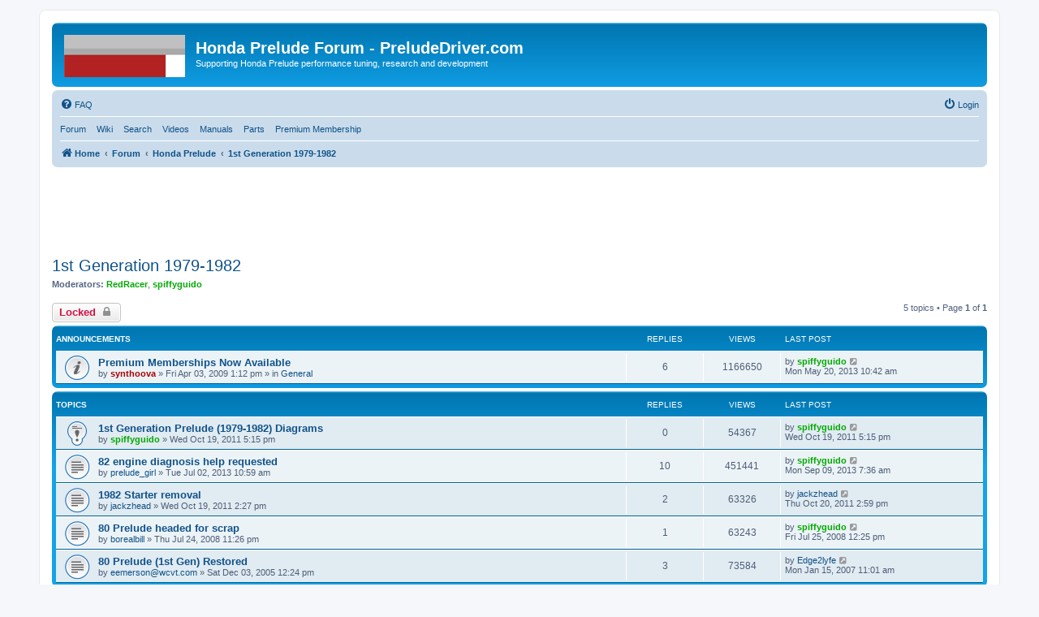

--- FILE ---
content_type: text/html; charset=UTF-8
request_url: https://www.preludedriver.com/forum/viewforum.php?f=6&sid=6e005847d708da62939220da6420dd0c
body_size: 6033
content:
<!DOCTYPE html>
<html dir="ltr" lang="en-gb">
<head>
    <!-- Start Google Analytics-->
<!-- Google tag (gtag.js) -->
<script async src="https://www.googletagmanager.com/gtag/js?id=G-81D2K1BSXK"></script>
<script>
  window.dataLayer = window.dataLayer || [];
  function gtag(){dataLayer.push(arguments);}
  gtag('js', new Date());

  gtag('config', 'G-81D2K1BSXK');
</script>
<!-- End Google Analytics -->
<meta charset="utf-8" />
<meta http-equiv="X-UA-Compatible" content="IE=edge">
<meta name="viewport" content="width=device-width, initial-scale=1" />
<meta name="keywords" content="Honda, Prelude, Forum, Community, Help, 3rd generation, 4th generation, 5th generation, 1983,1984,1985,1986,1987,1988,1989,1990,1991,1992,1993,1994,1995,1996,1997,1998,1999,2000,2001" />
<meta name="description" content="Honda Prelude First Generation Honda Prelude topics forum."/>

<title>1st Generation 1979-1982 - Honda Prelude Forum - PreludeDriver.com</title>

	<link rel="alternate" type="application/atom+xml" title="Feed - Honda Prelude Forum - PreludeDriver.com" href="/forum/app.php/feed?sid=2b4624261a7aa93cf94a736fefbab890">		<link rel="alternate" type="application/atom+xml" title="Feed - All forums" href="/forum/app.php/feed/forums?sid=2b4624261a7aa93cf94a736fefbab890">			<link rel="alternate" type="application/atom+xml" title="Feed - Forum - 1st Generation 1979-1982" href="/forum/app.php/feed/forum/6?sid=2b4624261a7aa93cf94a736fefbab890">		
	<link rel="canonical" href="https://www.preludedriver.com/forum/viewforum.php?f=6">

<!--
	phpBB style name: prosilver
	Based on style:   prosilver (this is the default phpBB3 style)
	Original author:  Tom Beddard ( http://www.subBlue.com/ )
	Modified by:
-->


<link href="./assets/css/font-awesome.min.css?assets_version=46" rel="stylesheet">
<link href="./styles/prosilver/theme/stylesheet.css?assets_version=46" rel="stylesheet">
<link href="./styles/prosilver/theme/en/stylesheet.css?assets_version=46" rel="stylesheet">




<!--[if lte IE 9]>
	<link href="./styles/prosilver/theme/tweaks.css?assets_version=46" rel="stylesheet">
<![endif]-->





<!-- Start Google Tag Manager Ad Script -->
<script async src="https://securepubads.g.doubleclick.net/tag/js/gpt.js"></script>
<script>
  window.googletag = window.googletag || {cmd: []};
  googletag.cmd.push(function() {
    googletag.defineSlot('/3027441/PreludeDriver.com-Forum_List', [728, 90], 'div-gpt-ad-1708083736209-0').addService(googletag.pubads());
    googletag.defineSlot('/3027441/PreludeDriver.com-Ad_Post_Guest_Only', [728, 90], 'div-gpt-ad-1708084677328-0').addService(googletag.pubads());
    googletag.defineSlot('/3027441/PreludeDriver.com-Manuals_Page', [728, 90], 'div-gpt-ad-1708084871852-0').addService(googletag.pubads());
    googletag.defineSlot('/3027441/PreludeDriver.com-Parts_Page', [728, 90], 'div-gpt-ad-1708085736798-0').addService(googletag.pubads());
    googletag.defineSlot('/3027441/PreludeDriver.com-Portal_Center_Guests_Only', [468, 60], 'div-gpt-ad-1708085912609-0').addService(googletag.pubads());
    googletag.defineSlot('/3027441/PreludeDriver.com-Topic', [728, 90], 'div-gpt-ad-1708086015526-0').addService(googletag.pubads());
    googletag.defineSlot('/3027441/PreludeDriver.com-Topic_Inline_Wide', [728, 90], 'div-gpt-ad-1708086142101-0').addService(googletag.pubads());
    googletag.defineSlot('/3027441/PreludeDriver.com-Topic_List', [728, 90], 'div-gpt-ad-1708086256559-0').addService(googletag.pubads());
    googletag.pubads().enableSingleRequest();
    googletag.enableServices();
  });
</script>
<!-- End Google Tag Manager Ad Script -->
</head>
<body id="phpbb" class="nojs notouch section-viewforum ltr ">


<div id="wrap" class="wrap">
	<a id="top" class="top-anchor" accesskey="t"></a>
	<div id="page-header">
		<div class="headerbar" role="banner">
					<div class="inner">

			<div id="site-description" class="site-description">
		<a id="logo" class="logo" href="http://www.preludedriver.com" title="Home">
					<span class="site_logo"></span>
				</a>
				<h1>Honda Prelude Forum - PreludeDriver.com</h1>
				<p>Supporting Honda Prelude performance tuning, research and development</p>
				<p class="skiplink"><a href="#start_here">Skip to content</a></p>
			</div>

									
			</div>
					</div>
				<div class="navbar" role="navigation">
	<div class="inner">

	<ul id="nav-main" class="nav-main linklist" role="menubar">

		<li id="quick-links" class="quick-links dropdown-container responsive-menu hidden" data-skip-responsive="true">
			<a href="#" class="dropdown-trigger">
				<i class="icon fa-bars fa-fw" aria-hidden="true"></i><span>Quick links</span>
			</a>
			<div class="dropdown">
				<div class="pointer"><div class="pointer-inner"></div></div>
				<ul class="dropdown-contents" role="menu">
					
					
										<li class="separator"></li>

									</ul>
			</div>
		</li>

				<li data-skip-responsive="true">
			<a href="/forum/app.php/help/faq?sid=2b4624261a7aa93cf94a736fefbab890" rel="help" title="Frequently Asked Questions" role="menuitem">
				<i class="icon fa-question-circle fa-fw" aria-hidden="true"></i><span>FAQ</span>
			</a>
		</li>
						
			<li class="rightside"  data-skip-responsive="true">
			<a href="./ucp.php?mode=login&amp;redirect=viewforum.php%3Ff%3D6&amp;sid=2b4624261a7aa93cf94a736fefbab890" title="Login" accesskey="x" role="menuitem">
				<i class="icon fa-power-off fa-fw" aria-hidden="true"></i><span>Login</span>
			</a>
		</li>
						</ul>
	
		<ul id="nav-main" class="linklist navlinks" role="menubar">
		<li><a href="/forum" role="menuitem">Forum</a>&nbsp;&nbsp;</li>
		<li><a href="http://wiki.preludedriver.com" role="menuitem">Wiki</a>&nbsp;&nbsp;</li>
		<li><a href="/search.html" role="menuitem">Search</a>&nbsp;&nbsp;</li>
		<li><a href="/forum/videos.php" role="menuitem">Videos</a>&nbsp;&nbsp;</li>
		<li><a href="/forum/manuals.php" role="menuitem">Manuals</a>&nbsp;&nbsp;</li>
		<li><a href="/forum/parts.php" role="menuitem">Parts</a>&nbsp;&nbsp;</li>
		<li><a href="/forum/membership.php" role="menuitem">Premium Membership</a>&nbsp;&nbsp;</li>

<li class="rightside">
<script src="https://apis.google.com/js/platform.js"></script>

<div class="g-ytsubscribe" data-channel="PreludeDriverDotCom" data-layout="default" data-count="default"></div>
</li>
	</ul>

	<ul id="nav-breadcrumbs" class="nav-breadcrumbs linklist navlinks" role="menubar">
				
		
		<li class="breadcrumbs" itemscope itemtype="https://schema.org/BreadcrumbList">

							<span class="crumb" itemtype="https://schema.org/ListItem" itemprop="itemListElement" itemscope><a itemprop="item" href="http://www.preludedriver.com" data-navbar-reference="home"><i class="icon fa-home fa-fw" aria-hidden="true"></i><span itemprop="name">Home</span></a><meta itemprop="position" content="1" /></span>
			
							<span class="crumb" itemtype="https://schema.org/ListItem" itemprop="itemListElement" itemscope><a itemprop="item" href="./index.php?sid=2b4624261a7aa93cf94a736fefbab890" accesskey="h" data-navbar-reference="index"><span itemprop="name">Forum</span></a><meta itemprop="position" content="2" /></span>

											
								<span class="crumb" itemtype="https://schema.org/ListItem" itemprop="itemListElement" itemscope data-forum-id="18"><a itemprop="item" href="./viewforum.php?f=18&amp;sid=2b4624261a7aa93cf94a736fefbab890"><span itemprop="name">Honda Prelude</span></a><meta itemprop="position" content="3" /></span>
															
								<span class="crumb" itemtype="https://schema.org/ListItem" itemprop="itemListElement" itemscope data-forum-id="6"><a itemprop="item" href="./viewforum.php?f=6&amp;sid=2b4624261a7aa93cf94a736fefbab890"><span itemprop="name">1st Generation 1979-1982</span></a><meta itemprop="position" content="4" /></span>
							
					</li>

		
			</ul>

	</div>
</div>
	</div>

	
	<a id="start_here" class="anchor"></a>
	<div id="page-body" class="page-body" role="main">

<!-- Harley Attempt at Visitor Message -->
<!-- End visitor message -->
		
		
<div style="text-align:center">
<!-- /3027441/PreludeDriver.com-Topic_List -->
<div id='div-gpt-ad-1708086256559-0' style='min-width: 728px; min-height: 90px;'>
  <script>
    googletag.cmd.push(function() { googletag.display('div-gpt-ad-1708086256559-0'); });
  </script>
</div>
</div>
<h2 class="forum-title"><a href="./viewforum.php?f=6&amp;sid=2b4624261a7aa93cf94a736fefbab890">1st Generation 1979-1982</a></h2>
<div>
	<!-- NOTE: remove the style="display: none" when you want to have the forum description on the forum body -->
	<div style="display: none !important;">First Generation Honda Prelude topics<br /></div>	<p><strong>Moderators:</strong> <a href="./memberlist.php?mode=viewprofile&amp;u=5&amp;sid=2b4624261a7aa93cf94a736fefbab890" style="color: #00AA00;" class="username-coloured">RedRacer</a>, <a href="./memberlist.php?mode=viewprofile&amp;u=3&amp;sid=2b4624261a7aa93cf94a736fefbab890" style="color: #00AA00;" class="username-coloured">spiffyguido</a></p></div>



	<div class="action-bar bar-top">

				
		<a href="./posting.php?mode=post&amp;f=6&amp;sid=2b4624261a7aa93cf94a736fefbab890" class="button" title="Forum locked">
							<span>Locked</span> <i class="icon fa-lock fa-fw" aria-hidden="true"></i>
						</a>
				
	
	<div class="pagination">
				5 topics
					&bull; Page <strong>1</strong> of <strong>1</strong>
			</div>

	</div>




	
			<div class="forumbg announcement">
		<div class="inner">
		<ul class="topiclist">
			<li class="header">
				<dl class="row-item">
					<dt><div class="list-inner">Announcements</div></dt>
					<dd class="posts">Replies</dd>
					<dd class="views">Views</dd>
					<dd class="lastpost"><span>Last post</span></dd>
				</dl>
			</li>
		</ul>
		<ul class="topiclist topics">
	<!-- Harley: Multiple changes below for better SEO -->

				<li class="row bg1 global-announce">
						<dl class="row-item global_read">
				<dt title="No unread posts">
										<div class="list-inner">
																		<a href="./viewtopic.php?t=455&amp;sid=2b4624261a7aa93cf94a736fefbab890" class="topictitle">Premium Memberships Now Available</a>																								<br />
						
												<div class="responsive-show" style="display: none;">
							Last post by <a href="./memberlist.php?mode=viewprofile&amp;u=3&amp;sid=2b4624261a7aa93cf94a736fefbab890" style="color: #00AA00;" class="username-coloured">spiffyguido</a> &laquo; <a href="./viewtopic.php?p=9916&amp;sid=2b4624261a7aa93cf94a736fefbab890#p9916" title="Go to last post"><time datetime="2013-05-20T16:42:51+00:00">Mon May 20, 2013 10:42 am</time></a>
							<br />Posted in <a href="./viewforum.php?f=1&amp;sid=2b4624261a7aa93cf94a736fefbab890">General</a>						</div>
														<span class="responsive-show left-box" style="display: none;">Replies: <strong>6</strong></span>
												
						<div class="topic-poster responsive-hide left-box">
																												by <a href="./memberlist.php?mode=viewprofile&amp;u=2&amp;sid=2b4624261a7aa93cf94a736fefbab890" style="color: #AA0000;" class="username-coloured">synthoova</a> &raquo; <time datetime="2009-04-03T19:12:30+00:00">Fri Apr 03, 2009 1:12 pm</time>
														 &raquo; in <a href="./viewforum.php?f=1&amp;sid=2b4624261a7aa93cf94a736fefbab890">General</a>						</div>

						
											</div>
				</dt>
				<dd class="posts">6 <dfn>Replies</dfn></dd>
				<dd class="views">1166650 <dfn>Views</dfn></dd>

				<dd class="lastpost">
					<span><dfn>Last post </dfn>by <a href="./memberlist.php?mode=viewprofile&amp;u=3&amp;sid=2b4624261a7aa93cf94a736fefbab890" style="color: #00AA00;" class="username-coloured">spiffyguido</a>													<a href="./viewtopic.php?p=9916&amp;sid=2b4624261a7aa93cf94a736fefbab890#p9916" title="Go to last post">
								<i class="icon fa-external-link-square fa-fw icon-lightgray icon-md" aria-hidden="true"></i><span class="sr-only"></span>
							</a>
												<br /><time datetime="2013-05-20T16:42:51+00:00">Mon May 20, 2013 10:42 am</time>
					</span>
					
				</dd>
			</dl>
					</li>
		
	

			</ul>
		</div>
	</div>
	
			<div class="forumbg">
		<div class="inner">
		<ul class="topiclist">
			<li class="header">
				<dl class="row-item">
					<dt><div class="list-inner">Topics</div></dt>
					<dd class="posts">Replies</dd>
					<dd class="views">Views</dd>
					<dd class="lastpost"><span>Last post</span></dd>
				</dl>
			</li>
		</ul>
		<ul class="topiclist topics">
	<!-- Harley: Multiple changes below for better SEO -->

				<li class="row bg2 sticky">
						<dl class="row-item sticky_read">
				<dt title="No unread posts">
										<div class="list-inner">
																		<a href="./viewtopic.php?t=4872&amp;sid=2b4624261a7aa93cf94a736fefbab890" class="topictitle">1st Generation Prelude (1979-1982) Diagrams</a>																								<br />
						
												<div class="responsive-show" style="display: none;">
							Last post by <a href="./memberlist.php?mode=viewprofile&amp;u=3&amp;sid=2b4624261a7aa93cf94a736fefbab890" style="color: #00AA00;" class="username-coloured">spiffyguido</a> &laquo; <a href="./viewtopic.php?p=8349&amp;sid=2b4624261a7aa93cf94a736fefbab890#p8349" title="Go to last post"><time datetime="2011-10-19T23:15:09+00:00">Wed Oct 19, 2011 5:15 pm</time></a>
													</div>
													
						<div class="topic-poster responsive-hide left-box">
																												by <a href="./memberlist.php?mode=viewprofile&amp;u=3&amp;sid=2b4624261a7aa93cf94a736fefbab890" style="color: #00AA00;" class="username-coloured">spiffyguido</a> &raquo; <time datetime="2011-10-19T23:15:09+00:00">Wed Oct 19, 2011 5:15 pm</time>
																				</div>

						
											</div>
				</dt>
				<dd class="posts">0 <dfn>Replies</dfn></dd>
				<dd class="views">54367 <dfn>Views</dfn></dd>

				<dd class="lastpost">
					<span><dfn>Last post </dfn>by <a href="./memberlist.php?mode=viewprofile&amp;u=3&amp;sid=2b4624261a7aa93cf94a736fefbab890" style="color: #00AA00;" class="username-coloured">spiffyguido</a>													<a href="./viewtopic.php?p=8349&amp;sid=2b4624261a7aa93cf94a736fefbab890#p8349" title="Go to last post">
								<i class="icon fa-external-link-square fa-fw icon-lightgray icon-md" aria-hidden="true"></i><span class="sr-only"></span>
							</a>
												<br /><time datetime="2011-10-19T23:15:09+00:00">Wed Oct 19, 2011 5:15 pm</time>
					</span>
					
				</dd>
			</dl>
					</li>
		
	

	
	<!-- Harley: Multiple changes below for better SEO -->

				<li class="row bg1">
						<dl class="row-item topic_read">
				<dt title="No unread posts">
										<div class="list-inner">
																		<a href="./viewtopic.php?t=5468&amp;sid=2b4624261a7aa93cf94a736fefbab890" class="topictitle">82 engine diagnosis help requested</a>																								<br />
						
												<div class="responsive-show" style="display: none;">
							Last post by <a href="./memberlist.php?mode=viewprofile&amp;u=3&amp;sid=2b4624261a7aa93cf94a736fefbab890" style="color: #00AA00;" class="username-coloured">spiffyguido</a> &laquo; <a href="./viewtopic.php?p=10110&amp;sid=2b4624261a7aa93cf94a736fefbab890#p10110" title="Go to last post"><time datetime="2013-09-09T13:36:10+00:00">Mon Sep 09, 2013 7:36 am</time></a>
													</div>
														<span class="responsive-show left-box" style="display: none;">Replies: <strong>10</strong></span>
												
						<div class="topic-poster responsive-hide left-box">
																												by <a href="./memberlist.php?mode=viewprofile&amp;u=8917&amp;sid=2b4624261a7aa93cf94a736fefbab890" class="username">prelude_girl</a> &raquo; <time datetime="2013-07-02T16:59:44+00:00">Tue Jul 02, 2013 10:59 am</time>
																				</div>

						
											</div>
				</dt>
				<dd class="posts">10 <dfn>Replies</dfn></dd>
				<dd class="views">451441 <dfn>Views</dfn></dd>

				<dd class="lastpost">
					<span><dfn>Last post </dfn>by <a href="./memberlist.php?mode=viewprofile&amp;u=3&amp;sid=2b4624261a7aa93cf94a736fefbab890" style="color: #00AA00;" class="username-coloured">spiffyguido</a>													<a href="./viewtopic.php?p=10110&amp;sid=2b4624261a7aa93cf94a736fefbab890#p10110" title="Go to last post">
								<i class="icon fa-external-link-square fa-fw icon-lightgray icon-md" aria-hidden="true"></i><span class="sr-only"></span>
							</a>
												<br /><time datetime="2013-09-09T13:36:10+00:00">Mon Sep 09, 2013 7:36 am</time>
					</span>
					
				</dd>
			</dl>
					</li>
		
	

	
	<!-- Harley: Multiple changes below for better SEO -->

				<li class="row bg2">
						<dl class="row-item topic_read">
				<dt title="No unread posts">
										<div class="list-inner">
																		<a href="./viewtopic.php?t=4871&amp;sid=2b4624261a7aa93cf94a736fefbab890" class="topictitle">1982 Starter removal</a>																								<br />
						
												<div class="responsive-show" style="display: none;">
							Last post by <a href="./memberlist.php?mode=viewprofile&amp;u=7779&amp;sid=2b4624261a7aa93cf94a736fefbab890" class="username">jackzhead</a> &laquo; <a href="./viewtopic.php?p=8351&amp;sid=2b4624261a7aa93cf94a736fefbab890#p8351" title="Go to last post"><time datetime="2011-10-20T20:59:16+00:00">Thu Oct 20, 2011 2:59 pm</time></a>
													</div>
														<span class="responsive-show left-box" style="display: none;">Replies: <strong>2</strong></span>
												
						<div class="topic-poster responsive-hide left-box">
																												by <a href="./memberlist.php?mode=viewprofile&amp;u=7779&amp;sid=2b4624261a7aa93cf94a736fefbab890" class="username">jackzhead</a> &raquo; <time datetime="2011-10-19T20:27:15+00:00">Wed Oct 19, 2011 2:27 pm</time>
																				</div>

						
											</div>
				</dt>
				<dd class="posts">2 <dfn>Replies</dfn></dd>
				<dd class="views">63326 <dfn>Views</dfn></dd>

				<dd class="lastpost">
					<span><dfn>Last post </dfn>by <a href="./memberlist.php?mode=viewprofile&amp;u=7779&amp;sid=2b4624261a7aa93cf94a736fefbab890" class="username">jackzhead</a>													<a href="./viewtopic.php?p=8351&amp;sid=2b4624261a7aa93cf94a736fefbab890#p8351" title="Go to last post">
								<i class="icon fa-external-link-square fa-fw icon-lightgray icon-md" aria-hidden="true"></i><span class="sr-only"></span>
							</a>
												<br /><time datetime="2011-10-20T20:59:16+00:00">Thu Oct 20, 2011 2:59 pm</time>
					</span>
					
				</dd>
			</dl>
					</li>
		
	

	
	<!-- Harley: Multiple changes below for better SEO -->

				<li class="row bg1">
						<dl class="row-item topic_read">
				<dt title="No unread posts">
										<div class="list-inner">
																		<a href="./viewtopic.php?t=355&amp;sid=2b4624261a7aa93cf94a736fefbab890" class="topictitle">80 Prelude headed for scrap</a>																								<br />
						
												<div class="responsive-show" style="display: none;">
							Last post by <a href="./memberlist.php?mode=viewprofile&amp;u=3&amp;sid=2b4624261a7aa93cf94a736fefbab890" style="color: #00AA00;" class="username-coloured">spiffyguido</a> &laquo; <a href="./viewtopic.php?p=1161&amp;sid=2b4624261a7aa93cf94a736fefbab890#p1161" title="Go to last post"><time datetime="2008-07-25T18:25:53+00:00">Fri Jul 25, 2008 12:25 pm</time></a>
													</div>
														<span class="responsive-show left-box" style="display: none;">Replies: <strong>1</strong></span>
												
						<div class="topic-poster responsive-hide left-box">
																												by <a href="./memberlist.php?mode=viewprofile&amp;u=470&amp;sid=2b4624261a7aa93cf94a736fefbab890" class="username">borealbill</a> &raquo; <time datetime="2008-07-25T05:26:44+00:00">Thu Jul 24, 2008 11:26 pm</time>
																				</div>

						
											</div>
				</dt>
				<dd class="posts">1 <dfn>Replies</dfn></dd>
				<dd class="views">63243 <dfn>Views</dfn></dd>

				<dd class="lastpost">
					<span><dfn>Last post </dfn>by <a href="./memberlist.php?mode=viewprofile&amp;u=3&amp;sid=2b4624261a7aa93cf94a736fefbab890" style="color: #00AA00;" class="username-coloured">spiffyguido</a>													<a href="./viewtopic.php?p=1161&amp;sid=2b4624261a7aa93cf94a736fefbab890#p1161" title="Go to last post">
								<i class="icon fa-external-link-square fa-fw icon-lightgray icon-md" aria-hidden="true"></i><span class="sr-only"></span>
							</a>
												<br /><time datetime="2008-07-25T18:25:53+00:00">Fri Jul 25, 2008 12:25 pm</time>
					</span>
					
				</dd>
			</dl>
					</li>
		
	

	
	<!-- Harley: Multiple changes below for better SEO -->

				<li class="row bg2">
						<dl class="row-item topic_read">
				<dt title="No unread posts">
										<div class="list-inner">
																		<a href="./viewtopic.php?t=21&amp;sid=2b4624261a7aa93cf94a736fefbab890" class="topictitle">80 Prelude (1st Gen) Restored</a>																								<br />
						
												<div class="responsive-show" style="display: none;">
							Last post by <a href="./memberlist.php?mode=viewprofile&amp;u=253&amp;sid=2b4624261a7aa93cf94a736fefbab890" class="username">Edge2lyfe</a> &laquo; <a href="./viewtopic.php?p=365&amp;sid=2b4624261a7aa93cf94a736fefbab890#p365" title="Go to last post"><time datetime="2007-01-15T17:01:08+00:00">Mon Jan 15, 2007 11:01 am</time></a>
													</div>
														<span class="responsive-show left-box" style="display: none;">Replies: <strong>3</strong></span>
												
						<div class="topic-poster responsive-hide left-box">
																												by <a href="./memberlist.php?mode=viewprofile&amp;u=8&amp;sid=2b4624261a7aa93cf94a736fefbab890" class="username">eemerson@wcvt.com</a> &raquo; <time datetime="2005-12-03T18:24:51+00:00">Sat Dec 03, 2005 12:24 pm</time>
																				</div>

						
											</div>
				</dt>
				<dd class="posts">3 <dfn>Replies</dfn></dd>
				<dd class="views">73584 <dfn>Views</dfn></dd>

				<dd class="lastpost">
					<span><dfn>Last post </dfn>by <a href="./memberlist.php?mode=viewprofile&amp;u=253&amp;sid=2b4624261a7aa93cf94a736fefbab890" class="username">Edge2lyfe</a>													<a href="./viewtopic.php?p=365&amp;sid=2b4624261a7aa93cf94a736fefbab890#p365" title="Go to last post">
								<i class="icon fa-external-link-square fa-fw icon-lightgray icon-md" aria-hidden="true"></i><span class="sr-only"></span>
							</a>
												<br /><time datetime="2007-01-15T17:01:08+00:00">Mon Jan 15, 2007 11:01 am</time>
					</span>
					
				</dd>
			</dl>
					</li>
		
				</ul>
		</div>
	</div>
	

	<div class="action-bar bar-bottom">
						
			<a href="./posting.php?mode=post&amp;f=6&amp;sid=2b4624261a7aa93cf94a736fefbab890" class="button" title="Forum locked">
							<span>Locked</span> <i class="icon fa-lock fa-fw" aria-hidden="true"></i>
							</a>

						
					<form method="post" action="./viewforum.php?f=6&amp;sid=2b4624261a7aa93cf94a736fefbab890">
			<div class="dropdown-container dropdown-container-left dropdown-button-control sort-tools">
	<span title="Display and sorting options" class="button button-secondary dropdown-trigger dropdown-select">
		<i class="icon fa-sort-amount-asc fa-fw" aria-hidden="true"></i>
		<span class="caret"><i class="icon fa-sort-down fa-fw" aria-hidden="true"></i></span>
	</span>
	<div class="dropdown hidden">
		<div class="pointer"><div class="pointer-inner"></div></div>
		<div class="dropdown-contents">
			<fieldset class="display-options">
							<label>Display: <select name="st" id="st"><option value="0" selected="selected">All Topics</option><option value="1">1 day</option><option value="7">7 days</option><option value="14">2 weeks</option><option value="30">1 month</option><option value="90">3 months</option><option value="180">6 months</option><option value="365">1 year</option></select></label>
								<label>Sort by: <select name="sk" id="sk"><option value="a">Author</option><option value="t" selected="selected">Post time</option><option value="r">Replies</option><option value="s">Subject</option><option value="v">Views</option></select></label>
				<label>Direction: <select name="sd" id="sd"><option value="a">Ascending</option><option value="d" selected="selected">Descending</option></select></label>
								<hr class="dashed" />
				<input type="submit" class="button2" name="sort" value="Go" />
						</fieldset>
		</div>
	</div>
</div>
			</form>
		
		<div class="pagination">
						5 topics
							 &bull; Page <strong>1</strong> of <strong>1</strong>
					</div>
	</div>


<div class="action-bar actions-jump">
	<p class="jumpbox-return">
		<a href="./index.php?sid=2b4624261a7aa93cf94a736fefbab890" class="left-box arrow-left" accesskey="r">
			<i class="icon fa-angle-left fa-fw icon-black" aria-hidden="true"></i><span>Return to Board Index</span>
		</a>
	</p>

	<div class="jumpbox dropdown-container dropdown-container-right dropdown-up dropdown-left dropdown-button-control" id="jumpbox">
			<span title="Jump to" class="button button-secondary dropdown-trigger dropdown-select">
				<span>Jump to</span>
				<span class="caret"><i class="icon fa-sort-down fa-fw" aria-hidden="true"></i></span>
		</span>
		<div class="dropdown">
			<div class="pointer"><div class="pointer-inner"></div></div>
			<ul class="dropdown-contents">
																		<li><a href="./viewforum.php?f=18&amp;sid=2b4624261a7aa93cf94a736fefbab890" class="jumpbox-cat-link"> <span> Honda Prelude</span></a></li>
															<li><a href="./viewforum.php?f=1&amp;sid=2b4624261a7aa93cf94a736fefbab890" class="jumpbox-sub-link"><span class="spacer"></span> <span>&#8627; &nbsp; General</span></a></li>
															<li><a href="./viewforum.php?f=25&amp;sid=2b4624261a7aa93cf94a736fefbab890" class="jumpbox-sub-link"><span class="spacer"></span><span class="spacer"></span> <span>&#8627; &nbsp; Write-ups</span></a></li>
															<li><a href="./viewforum.php?f=2&amp;sid=2b4624261a7aa93cf94a736fefbab890" class="jumpbox-sub-link"><span class="spacer"></span> <span>&#8627; &nbsp; 5th Generation 1997-2001</span></a></li>
															<li><a href="./viewforum.php?f=3&amp;sid=2b4624261a7aa93cf94a736fefbab890" class="jumpbox-sub-link"><span class="spacer"></span> <span>&#8627; &nbsp; 4th Generation 1992-1996</span></a></li>
															<li><a href="./viewforum.php?f=4&amp;sid=2b4624261a7aa93cf94a736fefbab890" class="jumpbox-sub-link"><span class="spacer"></span> <span>&#8627; &nbsp; 3rd Generation 1988-1991</span></a></li>
															<li><a href="./viewforum.php?f=5&amp;sid=2b4624261a7aa93cf94a736fefbab890" class="jumpbox-sub-link"><span class="spacer"></span> <span>&#8627; &nbsp; 2nd Generation 1983-1987</span></a></li>
															<li><a href="./viewforum.php?f=6&amp;sid=2b4624261a7aa93cf94a736fefbab890" class="jumpbox-sub-link"><span class="spacer"></span> <span>&#8627; &nbsp; 1st Generation 1979-1982</span></a></li>
															<li><a href="./viewforum.php?f=19&amp;sid=2b4624261a7aa93cf94a736fefbab890" class="jumpbox-cat-link"> <span> Sidetracks</span></a></li>
															<li><a href="./viewforum.php?f=15&amp;sid=2b4624261a7aa93cf94a736fefbab890" class="jumpbox-sub-link"><span class="spacer"></span> <span>&#8627; &nbsp; Off Topic</span></a></li>
															<li><a href="./viewforum.php?f=16&amp;sid=2b4624261a7aa93cf94a736fefbab890" class="jumpbox-sub-link"><span class="spacer"></span> <span>&#8627; &nbsp; Site Rules / Help</span></a></li>
															<li><a href="./viewforum.php?f=22&amp;sid=2b4624261a7aa93cf94a736fefbab890" class="jumpbox-sub-link"><span class="spacer"></span> <span>&#8627; &nbsp; For Sale</span></a></li>
															<li><a href="./viewforum.php?f=20&amp;sid=2b4624261a7aa93cf94a736fefbab890" class="jumpbox-cat-link"> <span> Advanced Honda Prelude Topics</span></a></li>
															<li><a href="./viewforum.php?f=7&amp;sid=2b4624261a7aa93cf94a736fefbab890" class="jumpbox-sub-link"><span class="spacer"></span> <span>&#8627; &nbsp; Forced Induction</span></a></li>
															<li><a href="./viewforum.php?f=8&amp;sid=2b4624261a7aa93cf94a736fefbab890" class="jumpbox-sub-link"><span class="spacer"></span> <span>&#8627; &nbsp; ECU Re-Chipping</span></a></li>
															<li><a href="./viewforum.php?f=9&amp;sid=2b4624261a7aa93cf94a736fefbab890" class="jumpbox-sub-link"><span class="spacer"></span> <span>&#8627; &nbsp; Driving Technique</span></a></li>
															<li><a href="./viewforum.php?f=21&amp;sid=2b4624261a7aa93cf94a736fefbab890" class="jumpbox-cat-link"> <span> Regional</span></a></li>
															<li><a href="./viewforum.php?f=10&amp;sid=2b4624261a7aa93cf94a736fefbab890" class="jumpbox-sub-link"><span class="spacer"></span> <span>&#8627; &nbsp; United States</span></a></li>
															<li><a href="./viewforum.php?f=11&amp;sid=2b4624261a7aa93cf94a736fefbab890" class="jumpbox-sub-link"><span class="spacer"></span> <span>&#8627; &nbsp; Canada</span></a></li>
															<li><a href="./viewforum.php?f=12&amp;sid=2b4624261a7aa93cf94a736fefbab890" class="jumpbox-sub-link"><span class="spacer"></span> <span>&#8627; &nbsp; Europe</span></a></li>
															<li><a href="./viewforum.php?f=14&amp;sid=2b4624261a7aa93cf94a736fefbab890" class="jumpbox-sub-link"><span class="spacer"></span> <span>&#8627; &nbsp; Australia / New Zealand / Asia / Africa / Middle East</span></a></li>
										</ul>
		</div>
	</div>

</div>



	<div class="stat-block permissions">
		<h3>Forum permissions</h3>
		<p>You <strong>cannot</strong> post new topics in this forum<br />You <strong>cannot</strong> reply to topics in this forum<br />You <strong>cannot</strong> edit your posts in this forum<br />You <strong>cannot</strong> delete your posts in this forum<br />You <strong>cannot</strong> post attachments in this forum<br /></p>
	</div>

			</div>


<div id="page-footer" class="page-footer" role="contentinfo">
<div style="text-align:center; font-size:10px">
<a href="http://sites.google.com/a/preludedriver.com/honda-prelude-information/Home">Honda Prelude Information</a>
<!--&nbsp;&nbsp;&nbsp;
<a href="/advertise.php">Advertise on PreludeDriver.com</a>-->
</div>
	<div class="navbar" role="navigation">
	<div class="inner">

	<ul id="nav-footer" class="nav-footer linklist" role="menubar">
		<li class="breadcrumbs">
							<span class="crumb"><a href="http://www.preludedriver.com" data-navbar-reference="home"><i class="icon fa-home fa-fw" aria-hidden="true"></i><span>Home</span></a></span>									<span class="crumb"><a href="./index.php?sid=2b4624261a7aa93cf94a736fefbab890" data-navbar-reference="index"><span>Forum</span></a></span>					</li>
		
				<li class="rightside">All times are <span title="UTC-6">UTC-06:00</span></li>
							<li class="rightside">
				<a href="./ucp.php?mode=delete_cookies&amp;sid=2b4624261a7aa93cf94a736fefbab890" data-ajax="true" data-refresh="true" role="menuitem">
					<i class="icon fa-trash fa-fw" aria-hidden="true"></i><span>Delete cookies</span>
				</a>
			</li>
														</ul>

	</div>
</div>

	<div class="copyright">
				<p class="footer-row">
			<span class="footer-copyright">Powered by <a href="https://www.phpbb.com/">phpBB</a>&reg; Forum Software &copy; phpBB Limited</span>
		</p>
						<p class="footer-row" role="menu">
			<a class="footer-link" href="./ucp.php?mode=privacy&amp;sid=2b4624261a7aa93cf94a736fefbab890" title="Privacy" role="menuitem">
				<span class="footer-link-text">Privacy</span>
			</a>
			|
			<a class="footer-link" href="./ucp.php?mode=terms&amp;sid=2b4624261a7aa93cf94a736fefbab890" title="Terms" role="menuitem">
				<span class="footer-link-text">Terms</span>
			</a>
		</p>
					</div>

	<div id="darkenwrapper" class="darkenwrapper" data-ajax-error-title="AJAX error" data-ajax-error-text="Something went wrong when processing your request." data-ajax-error-text-abort="User aborted request." data-ajax-error-text-timeout="Your request timed out; please try again." data-ajax-error-text-parsererror="Something went wrong with the request and the server returned an invalid reply.">
		<div id="darken" class="darken">&nbsp;</div>
	</div>

	<div id="phpbb_alert" class="phpbb_alert" data-l-err="Error" data-l-timeout-processing-req="Request timed out.">
		<a href="#" class="alert_close">
			<i class="icon fa-times-circle fa-fw" aria-hidden="true"></i>
		</a>
		<h3 class="alert_title">&nbsp;</h3><p class="alert_text"></p>
	</div>
	<div id="phpbb_confirm" class="phpbb_alert">
		<a href="#" class="alert_close">
			<i class="icon fa-times-circle fa-fw" aria-hidden="true"></i>
		</a>
		<div class="alert_text"></div>
	</div>
</div>

</div>

<div>
	<a id="bottom" class="anchor" accesskey="z"></a>
	<img class="sr-only" aria-hidden="true" src="&#x2F;forum&#x2F;app.php&#x2F;cron&#x2F;cron.task.core.tidy_search&#x3F;sid&#x3D;2b4624261a7aa93cf94a736fefbab890" width="1" height="1" alt="">
</div>

<script src="./assets/javascript/jquery-3.6.0.min.js?assets_version=46"></script>
<script src="./assets/javascript/core.js?assets_version=46"></script>



<script src="./styles/prosilver/template/forum_fn.js?assets_version=46"></script>
<script src="./styles/prosilver/template/ajax.js?assets_version=46"></script>



</body>
</html>


--- FILE ---
content_type: text/html; charset=utf-8
request_url: https://accounts.google.com/o/oauth2/postmessageRelay?parent=https%3A%2F%2Fwww.preludedriver.com&jsh=m%3B%2F_%2Fscs%2Fabc-static%2F_%2Fjs%2Fk%3Dgapi.lb.en.2kN9-TZiXrM.O%2Fd%3D1%2Frs%3DAHpOoo_B4hu0FeWRuWHfxnZ3V0WubwN7Qw%2Fm%3D__features__
body_size: 161
content:
<!DOCTYPE html><html><head><title></title><meta http-equiv="content-type" content="text/html; charset=utf-8"><meta http-equiv="X-UA-Compatible" content="IE=edge"><meta name="viewport" content="width=device-width, initial-scale=1, minimum-scale=1, maximum-scale=1, user-scalable=0"><script src='https://ssl.gstatic.com/accounts/o/2580342461-postmessagerelay.js' nonce="-1NO0ZS4G-tsQsoaZ3qq8w"></script></head><body><script type="text/javascript" src="https://apis.google.com/js/rpc:shindig_random.js?onload=init" nonce="-1NO0ZS4G-tsQsoaZ3qq8w"></script></body></html>